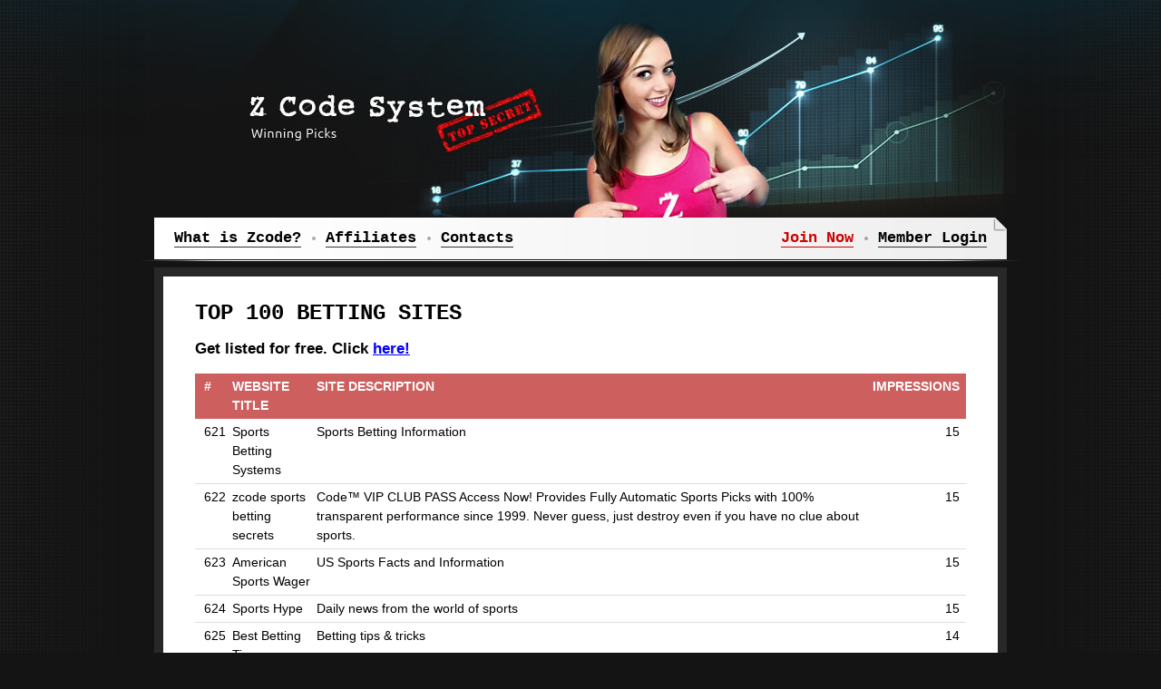

--- FILE ---
content_type: text/html; charset=UTF-8
request_url: https://zcodesystem.com/partners_catalog.html/?tsmp=1679812447&&page=32
body_size: 3261
content:
<!DOCTYPE html PUBLIC "-//W3C//DTD XHTML 1.0 Transitional//EN" "http://www.w3.org/TR/xhtml1/DTD/xhtml1-transitional.dtd">
<html xmlns="http://www.w3.org/1999/xhtml">
<head>
	<meta http-equiv="Content-Type" content="text/html; charset=utf-8"/>
	<title>ZCode Top 100 Betting Sites</title>
	<meta http-equiv="X-UA-Compatible" content="IE=edge"/>
	<meta name="Keywords" content=""/>
	<meta name="Description" content=""/>
	<link rel="canonical" href="https://zcodesystem.com/partners_catalog.html"/>
<link rel="stylesheet" href="/styles/layout.css" type="text/css"/>
<!--[if IE]><link rel="stylesheet" href="styles/ie.css" type="text/css"/><![endif]-->
<link rel="shortcut icon" type="image/x-icon" href="/images/favicon.ico"/>
<script type="text/javascript" src="/scripts/jquery.js"></script>
<script type="text/javascript" src="/scripts/global.js"></script>
<script type="text/javascript" src="/scripts/jwplayer/jwplayer.js"></script>
<script type="text/javascript" src="/scripts/external.js"></script>
<script type="text/javascript" src="/scripts/partners.js?v=4"></script>
</head>
<body>
<div class="MainBg1"><i><b><u>&nbsp;</u></b></i></div>
<div class="MainBg2"><i><b>&nbsp;</b><u>&nbsp;</u></i></div>
<div class="main">
	<div class="head"><div class="Logo"><a href="/">Z Code System</a></div></div>
	<div class="Menu">
	<div class="m"><div class="in"><div class="in">
		<div class="R"><ul><li><a class="Red" href="http://1.zcodesys.pay.clickbank.net/?cbskin=22279"><i>Join Now</i></a></li><li><a href="/vipclub/login.php"><i>Member Login</i></a></li></ul></div>
		<div class="L"><ul><li><a href="/"><i>What is Zcode?</i></a></li><li><a href="/affiliates.html"><i>Affiliates</i></a></li><li><a href="/support.php"><i>Contacts</i></a></li></ul></div>
	</div></div></div>
	<div class="b"><i><b>&nbsp;</b></i></div>
</div>	<div class="body2"><div class="in"><div class="in">
		<div class="content2">
				
<div class="PartnersCat">
	<div class="typTitle">Top 100 Betting Sites</div>
	<div style="padding: 0 0 15px;font-size:17px;font-weight:bold;">Get listed for free. Click <a href="partners.html">here!</a></div>
	<div class="MainT">
	<table>
		<thead><tr>
			<td class="num">#</td>
			<td class="title">Website title</td>
			<td class="descr">Site Description</td>
						<td class="ccount">Impressions</td>
		</tr></thead>
		<tfoot><tr>
			<td class="num">#</td>
			<td class="title">Website title</td>
			<td class="descr">Site Description</td>
						<td class="ccount">Impressions</td>
		</tr></tfoot>
		<tbody><tr class=""><td class="num">621</td><td class="title"><div class="title">Sports Betting Systems</div></td><td class="descr">Sports Betting Information</td></div></td><td class="ccount">15</td></tr><tr class=""><td class="num">622</td><td class="title"><div class="title">zcode sports betting secrets</div></td><td class="descr">Code™ VIP CLUB PASS Access Now! Provides Fully Automatic Sports Picks with 100% transparent performance since 1999. Never guess, just destroy even if you have no clue about sports.</td></div></td><td class="ccount">15</td></tr><tr class=""><td class="num">623</td><td class="title"><div class="title">American Sports Wager</div></td><td class="descr">US Sports Facts and Information</td></div></td><td class="ccount">15</td></tr><tr class=""><td class="num">624</td><td class="title"><div class="title">Sports Hype</div></td><td class="descr">Daily news from the world of sports</td></div></td><td class="ccount">15</td></tr><tr class=""><td class="num">625</td><td class="title"><div class="title">Best Betting Tips</div></td><td class="descr">Betting tips &amp; tricks</td></div></td><td class="ccount">14</td></tr><tr class=""><td class="num">626</td><td class="title"><div class="title">Top Free SEO Tolls</div></td><td class="descr">Welcome to Free Seo Tool. On this website you will find all the products that be used to develop of your website. These products and services are very diverse. example; baclinks of R1 PR10, services to record your web pages on search engines, directories </td></div></td><td class="ccount">14</td></tr><tr class=""><td class="num">627</td><td class="title"><div class="title">Z Code System Review</div></td><td class="descr">Z Code System Review</td></div></td><td class="ccount">14</td></tr><tr class=""><td class="num">628</td><td class="title"><div class="title">Sport Addictz</div></td><td class="descr">Sport Addictz is a fast growing sports betting and gambling information and introduction service. We seamlessly present you to the most exciting online gambling sites and sports betting connections in the world. Out team here at Sport Addictz are sports b</td></div></td><td class="ccount">14</td></tr><tr class=""><td class="num">629</td><td class="title"><div class="title">CLUB VIP ZCODE</div></td><td class="descr">Predicciones deportivas 100% automáticas y funcionamiento 100% transparente desde 1999</td></div></td><td class="ccount">14</td></tr><tr class=""><td class="num">630</td><td class="title"><div class="title">fanatiksen</div></td><td class="descr">spor haber canl? skor puan lig maçlar </td></div></td><td class="ccount">14</td></tr><tr class=""><td class="num">631</td><td class="title"><div class="title">The Daily</div></td><td class="descr">Daily FREE Sports Tips and Predictions </td></div></td><td class="ccount">14</td></tr><tr class=""><td class="num">632</td><td class="title"><div class="title">z code system</div></td><td class="descr">z code system everyday to you</td></div></td><td class="ccount">13</td></tr><tr class=""><td class="num">633</td><td class="title"><div class="title">Z-Code System Betting</div></td><td class="descr">Z-Code System Betting</td></div></td><td class="ccount">13</td></tr><tr class=""><td class="num">634</td><td class="title"><div class="title">Como Ganar con Pronosticos Deportivos</div></td><td class="descr">Descubre el novedoso sistema Zcode para ganar dinero con apuestas deportinvas y pronosticos certeros 100% comprobado</td></div></td><td class="ccount">13</td></tr><tr class=""><td class="num">635</td><td class="title"><div class="title">WE LOVE JJ WATT</div></td><td class="descr">A website supplying information on NFL star JJ Watt</td></div></td><td class="ccount">13</td></tr><tr class=""><td class="num">636</td><td class="title"><div class="title">Home Business Central - Earn Income From Home</div></td><td class="descr">Your Source for Legitimate Work At Home Resources including Traffic Tools, Income Opportunities - PLUS valuable free stuff!</td></div></td><td class="ccount">13</td></tr><tr class=""><td class="num">637</td><td class="title"><div class="title">Betting Busters</div></td><td class="descr">SPORTS BETTING INVESTMENT
SPORTS BETTING IS ALL ABOUT MONEY MANAGEMENT, SO THE MOST MONEY WON ON ONE EVENT IS NOT THE MOST IMPORTANT THING
</td></div></td><td class="ccount">13</td></tr><tr class=""><td class="num">638</td><td class="title"><div class="title">Fantasy Lowdown</div></td><td class="descr">Fantasy Sports</td></div></td><td class="ccount">13</td></tr><tr class=""><td class="num">639</td><td class="title"><div class="title">The Online Betting Club</div></td><td class="descr">Sports &amp; Casino Betting Community</td></div></td><td class="ccount">13</td></tr><tr class=""><td class="num">640</td><td class="title"><div class="title">SuchBaseball</div></td><td class="descr">At SuchBaseball, our mission is to unite baseball enthusiasts, support the fan community, and enhance the experience of following the game. Whether you’re a seasoned fan, a player, or new to baseball, our goal is to offer content that educates, entertains</td></div></td><td class="ccount">13</td></tr></tbody>
	</table>
	</div>
	<div class="Pager"><ul><li class="first-link "><a href="/partners_catalog.html/?page=1" title="First page">First</a></li><li class="prev-link "><a href="/partners_catalog.html/?page=31" title="Previous page">&lt;&lt;</a></li><li><a href="/partners_catalog.html/?page=1">1</a></li><li><a href="/partners_catalog.html/?page=2">2</a></li><li><a href="/partners_catalog.html/?page=3">3</a></li><li><a href="/partners_catalog.html/?page=4">4</a></li><li><a href="/partners_catalog.html/?page=5">5</a></li><li><a href="/partners_catalog.html/?page=6">6</a></li><li><a href="/partners_catalog.html/?page=7">7</a></li><li><a href="/partners_catalog.html/?page=8">8</a></li><li><a href="/partners_catalog.html/?page=9">9</a></li><li><a href="/partners_catalog.html/?page=10">10</a></li><li><a href="/partners_catalog.html/?page=11">11</a></li><li><a href="/partners_catalog.html/?page=12">12</a></li><li><a href="/partners_catalog.html/?page=13">13</a></li><li><a href="/partners_catalog.html/?page=14">14</a></li><li><a href="/partners_catalog.html/?page=15">15</a></li><li><a href="/partners_catalog.html/?page=16">16</a></li><li><a href="/partners_catalog.html/?page=17">17</a></li><li><a href="/partners_catalog.html/?page=18">18</a></li><li><a href="/partners_catalog.html/?page=19">19</a></li><li><a href="/partners_catalog.html/?page=20">20</a></li><li><a href="/partners_catalog.html/?page=21">21</a></li><li><a href="/partners_catalog.html/?page=22">22</a></li><li><a href="/partners_catalog.html/?page=23">23</a></li><li><a href="/partners_catalog.html/?page=24">24</a></li><li><a href="/partners_catalog.html/?page=25">25</a></li><li><a href="/partners_catalog.html/?page=26">26</a></li><li><a href="/partners_catalog.html/?page=27">27</a></li><li><a href="/partners_catalog.html/?page=28">28</a></li><li><a href="/partners_catalog.html/?page=29">29</a></li><li><a href="/partners_catalog.html/?page=30">30</a></li><li><a href="/partners_catalog.html/?page=31">31</a></li><li class="current"><span>32</span></li><li><a href="/partners_catalog.html/?page=33">33</a></li><li><a href="/partners_catalog.html/?page=34">34</a></li><li><a href="/partners_catalog.html/?page=35">35</a></li><li><a href="/partners_catalog.html/?page=36">36</a></li><li><a href="/partners_catalog.html/?page=37">37</a></li><li><a href="/partners_catalog.html/?page=38">38</a></li><li><a href="/partners_catalog.html/?page=39">39</a></li><li><a href="/partners_catalog.html/?page=40">40</a></li><li><a href="/partners_catalog.html/?page=41">41</a></li><li><a href="/partners_catalog.html/?page=42">42</a></li><li><a href="/partners_catalog.html/?page=43">43</a></li><li><a href="/partners_catalog.html/?page=44">44</a></li><li><a href="/partners_catalog.html/?page=45">45</a></li><li><a href="/partners_catalog.html/?page=46">46</a></li><li><a href="/partners_catalog.html/?page=47">47</a></li><li><a href="/partners_catalog.html/?page=48">48</a></li><li><a href="/partners_catalog.html/?page=49">49</a></li><li><a href="/partners_catalog.html/?page=50">50</a></li><li><a href="/partners_catalog.html/?page=51">51</a></li><li><a href="/partners_catalog.html/?page=52">52</a></li><li><a href="/partners_catalog.html/?page=53">53</a></li><li><a href="/partners_catalog.html/?page=54">54</a></li><li><a href="/partners_catalog.html/?page=55">55</a></li><li><a href="/partners_catalog.html/?page=56">56</a></li><li><a href="/partners_catalog.html/?page=57">57</a></li><li><a href="/partners_catalog.html/?page=58">58</a></li><li><a href="/partners_catalog.html/?page=59">59</a></li><li><a href="/partners_catalog.html/?page=60">60</a></li><li><a href="/partners_catalog.html/?page=61">61</a></li><li><a href="/partners_catalog.html/?page=62">62</a></li><li><a href="/partners_catalog.html/?page=63">63</a></li><li><a href="/partners_catalog.html/?page=64">64</a></li><li><a href="/partners_catalog.html/?page=65">65</a></li><li><a href="/partners_catalog.html/?page=66">66</a></li><li><a href="/partners_catalog.html/?page=67">67</a></li><li><a href="/partners_catalog.html/?page=68">68</a></li><li><a href="/partners_catalog.html/?page=69">69</a></li><li><a href="/partners_catalog.html/?page=70">70</a></li><li><a href="/partners_catalog.html/?page=71">71</a></li><li><a href="/partners_catalog.html/?page=72">72</a></li><li><a href="/partners_catalog.html/?page=73">73</a></li><li><a href="/partners_catalog.html/?page=74">74</a></li><li><a href="/partners_catalog.html/?page=75">75</a></li><li><a href="/partners_catalog.html/?page=76">76</a></li><li><a href="/partners_catalog.html/?page=77">77</a></li><li><a href="/partners_catalog.html/?page=78">78</a></li><li><a href="/partners_catalog.html/?page=79">79</a></li><li><a href="/partners_catalog.html/?page=80">80</a></li><li><a href="/partners_catalog.html/?page=81">81</a></li><li><a href="/partners_catalog.html/?page=82">82</a></li><li><a href="/partners_catalog.html/?page=83">83</a></li><li><a href="/partners_catalog.html/?page=84">84</a></li><li><a href="/partners_catalog.html/?page=85">85</a></li><li><a href="/partners_catalog.html/?page=86">86</a></li><li><a href="/partners_catalog.html/?page=87">87</a></li><li><a href="/partners_catalog.html/?page=88">88</a></li><li><a href="/partners_catalog.html/?page=89">89</a></li><li><a href="/partners_catalog.html/?page=90">90</a></li><li><a href="/partners_catalog.html/?page=91">91</a></li><li><a href="/partners_catalog.html/?page=92">92</a></li><li><a href="/partners_catalog.html/?page=93">93</a></li><li><a href="/partners_catalog.html/?page=94">94</a></li><li><a href="/partners_catalog.html/?page=95">95</a></li><li><a href="/partners_catalog.html/?page=96">96</a></li><li><a href="/partners_catalog.html/?page=97">97</a></li><li><a href="/partners_catalog.html/?page=98">98</a></li><li><a href="/partners_catalog.html/?page=99">99</a></li><li><a href="/partners_catalog.html/?page=100">100</a></li><li><a href="/partners_catalog.html/?page=101">101</a></li><li><a href="/partners_catalog.html/?page=102">102</a></li><li><a href="/partners_catalog.html/?page=103">103</a></li><li><a href="/partners_catalog.html/?page=104">104</a></li><li><a href="/partners_catalog.html/?page=105">105</a></li><li><a href="/partners_catalog.html/?page=106">106</a></li><li><a href="/partners_catalog.html/?page=107">107</a></li><li><a href="/partners_catalog.html/?page=108">108</a></li><li class="next-link "><a href="/partners_catalog.html/?page=33" title="Next page">&gt;&gt;</a></li><li class="last-link "><a href="/partners_catalog.html/?page=108" title="Last page">Last</a></li></ul></div>
	
	<div style="padding:25px 0 0;font-size:17px;font-weight:bold;">Add your site here by placing zcode widgets on your site! Create your widgets <a href="partners.html">HERE!</a></div>
</div>
			
		</div>
	</div></div></div>
	<div class="foot"><div class="in">
	<div class="t"><i><b>&nbsp;</b></i></div>
	<div class="m"><div class="Cols"><div class="in"><table><tbody><tr>
		<td><div class="Col"><div class="in"><ul>
 			<li><a href="/winning_picks.html">Home</a></li>
 			<li><a href="/our_system.html">NFL</a></li>
 			<li><a href="/our_system.html">MLB</a></li>
 			<li><a href="/our_system.html">NBA</a></li>
 			<li><a href="/our_system.html">NHL</a></li>
 		</ul></div></div></td>
		<td><div class="Col"><div class="in"><ul>
		  <li><a href="/blog/"><b>Zcode Blog</b></a></li>
 			<li><a href="/free_picks.html">Sports Predictions</a></li>
 			<li><a href="/free_picks.html">Betting Lines</a></li>
 			<li><a href="/free_picks.html">Expert Picks</a></li>
 		</ul></div></div></td>
		<td><div class="Col"><div class="in"><ul>
 			<li><a href="/free_picks.html">Betting Myths</a></li>
 			<li><a href="/team.php">About Us</a></li>
 			<li><a href="/performance.html">Sports Betting System</a></li>
 			<li><a href="/performance.html">Football Betting System</a></li>
 			<li><a href="/performance.html">Hockey Football Betting System</a></li>
 		</ul></div></div></td>
		<td><div class="Col"><div class="in"><ul>
 			<li><a class="Red" href="http://1.zcodesys.pay.clickbank.net/?cbskin=22279">Join Now</a></li>
 			<li><a href="/affiliates.html"><b>Affiliate Program</b></a></li>
 			<li><a href="/zcode_tst.html">Success Stories</a></li>
 			<li><a href="/terms.html">Terms of Service<input type="hidden" value="/vipclub/data/terms"/></a></li>
 			<li><a href="/zcode_tst.html">Testimonials</a></li>
 		</ul></div></div></td>
		<td><div class="Col"><div class="in"><ul>
 			<li><a href="/faq.html">F.A.Q.<input type="hidden" value="/includes/data/faq"/></a></li>
 			<li><a href="/free_picks.html">Free Sports Picks</a></li>
 			<li><a href="/privacy.html">Privacy Policy<input type="hidden" value="/vipclub/data/privacy"/></a></li>
 			<li><a href="/support.php">Contact us</a></li>
 		</ul></div></div></td>
	</tr></tbody></table></div></div></div>
</div></div></div>
<div class="oPopup TextPopup" id="TextPopup" style="display:none"><div class="in">
	<div class="Close">X</div>
	<div class="in"><div class="manual"></div></div>
</div></div>
<div class="oLoader">&nbsp;</div>
<div class="DarkBg">&nbsp;</div>


<script type="text/javascript">
(function(i,s,o,g,r,a,m){i['GoogleAnalyticsObject']=r;i[r]=i[r]||function(){
(i[r].q=i[r].q||[]).push(arguments)},i[r].l=1*new Date();a=s.createElement(o),
m=s.getElementsByTagName(o)[0];a.async=1;a.src=g;m.parentNode.insertBefore(a,m)
})(window,document,'script','//www.google-analytics.com/analytics.js','ga');

ga('create', 'UA-974914-28', 'auto');
ga('send', 'pageview');
</script>

</body>
</html>